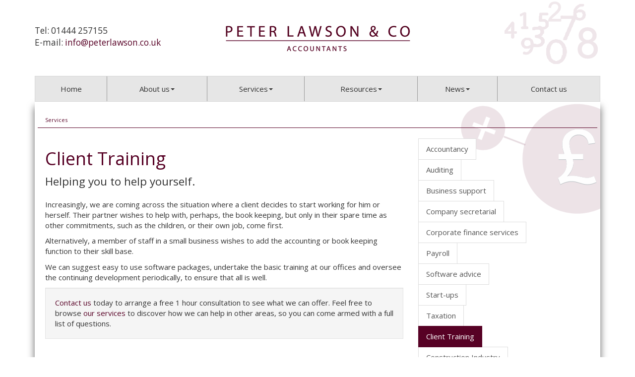

--- FILE ---
content_type: text/html; charset=utf-8
request_url: https://www.peterlawson.co.uk/services/client-training
body_size: 15355
content:

<!doctype html>
<!--[if lt IE 7]> <html lang="en-gb" class="no-js lt-ie9 lt-ie8 lt-ie7"> <![endif]-->
<!--[if IE 7]>    <html lang="en-gb" class="no-js lt-ie9 lt-ie8"> <![endif]-->
<!--[if IE 8]>    <html lang="en-gb" class="no-js lt-ie9"> <![endif]-->
<!--[if gt IE 8]><!--> <html lang="en-gb"> <!--<![endif]-->
	<head><meta http-equiv="X-UA-Compatible" content="IE=edge" /><meta charset="utf-8" /><meta name="viewport" content="width=device-width" /><link rel="shortcut icon" href="/favicon.ico" /><link rel="apple-touch-icon" href="/apple-touch-icon.png" />



<script type="speculationrules">
{
  "prerender": [{
    "where": {
      "and": [
        { "href_matches": "/*" },
        { "not": {"selector_matches": ".do-not-prerender"}}
      ]
    },
    "eagerness": "moderate"
  }]
}
</script>
	<link href="/css/styles.css" rel="stylesheet" type="text/css" media="screen" /><link href="/css/print.css" rel="stylesheet" type="text/css" media="print" /><script src="//cdn.clientzone.com/framework/3.0/modernizer/modernizr.custom.2.8.3.min.js"></script><script src="//ajax.googleapis.com/ajax/libs/jquery/3.5.1/jquery.min.js"></script><script src="//cdn.clientzone.com/framework/3.0/bootstrap/bootstrap.min.js"></script><script src="//cdn.clientzone.com/framework/3.0/scripts/settings.js"></script><script src="//cdn.clientzone.com/framework/3.0/scripts/search.js"></script><script src="//ajax.aspnetcdn.com/ajax/jquery.templates/beta1/jquery.tmpl.min.js"></script><script src="//cdn.clientzone.com/framework/3.0/scripts/date.format.js"></script><script src="//cdn.clientzone.com/framework/3.0/scripts/newswire.js"></script><link href="https://www.peterlawson.co.uk/services/client-training" rel="canonical" /><title>
	Client Training Burgess Hill : Peter Lawson & Co
</title></head>
	<body id="body" class="page-services page-client-training">
<form method="post" action="/services/client-training" id="form1">
<div class="aspNetHidden">
<input type="hidden" name="__VIEWSTATE" id="__VIEWSTATE" value="QhG200lh7MrCmnrLo0F5FVF3KolGmSI1QykvSqWMT1RjPTvtZVaVuKECJs5oB6wKQd9UX5NXfN/iDCfK/uWmUmZgLLnIv2d28WXynqXFu06bX0dUJKUsUTwcjRHaedxOcAhxKsWfmmN8thylqlfVfA2iSjVjTLStPf0aG6Npl+eW5usTyqcX3Hxd4JsIV9qfBW41CXTvLaQllyXmoYxzNAqNl5076DnsCRDvVXb+dzGOONWBXpFNRi+8/3vmGBuKimNBr6Rgk6Ymr96NDPuGYVBMjr9vBolkj1Gm8TAXLiA9dsKKVl+MMEwSZwdp5qVArvvixetCbYQDIt6enEKvyemh+iy4v/m/3UBsBBT5IdbOGRep+vOkrnfOBaoJ2JM0W8q/qoHKtu62qdCFbQSLbgLpDl53pVpsyJ+v7VTxxbURn6oBfJ34PHfcrPFGkBZRPXfyiQ3bRiMC+ixNhVebVVlGJdRZyzwWPhMYpGH5ihAbMC8x2TOgwfray9QeEiKTkh69aWArrjUS6a4ZsvdR1iV5lu3kxaIAVB/+8ooCkHMP57b0b0D3N104QrRQ2poqBkHn5wPmywD/GFtxiw2zsHli/tqRvfuuDa2jgtrkFbqbAVrVBb4TVd+SwuT7GDSqZ1x28j4kEzcDuCC/Xq6naGtR+l20t2F738pYvCf5czqsYEbn84hHEdHv2krhaHX7w2m8+M7nmyr/KyG+b8GsZ/gWvYdL2LrlycQPOyiydZ3RCFYj9rPOPNliimyaN97exhZp26yunY6aQcd6gBmPappP2nkPciy7OFe1T7CZqGLgg8T7pWXoSHGcv9OgGBSoo4bWm9z1qMcEDh4AykVAzCpcRAoFwM7wx2JlcFLtkzQFpeXwVtJBx/uSOH+GZN2aZbZz2D+6IhxllUQrwKJFOM0odxc9ZIDSqAi3JWOmvplYE98AWLgorJhdUh8xoA0nezIUaXTtWxdi8HDbJUKcEN+4YLGk85ZrD2+LLQssMmmIEf3anTN7/hudlSFhjX+zLu+cSUcDRb/o/XznMmcWmD2LZWeypYR6kYFQGUT3jsjR8BRCjCCSKll7+3cLY30jescLer0vXK7HI6X46u6fqlbTunVKEzrKCiOEHo/Yt4nDvlmBc6YkOO0ihlAtqiNVqN6rkIRUtDMhprnvlZkCqrz5lsi8irR42XhFqcqqYLsC0QjWiYPVWd9vAHRsRZlpVNYqyEuhBssZwsBOfQJz6whCMw4idigPh+6Z67OUAusx+tXhuIy4ICCC18DeVf36QNHYnLEadfNqZtuK+NDzm8ULO9HHaPBIdu/XFUg0wpq3gn5Re7xI4w+5Lnuz7ctXbHOXjKEzmdbufMWFhSiyGwCcsbDhYcutdxKWkOEMPmHQB6dKgVysXFwqVLqFco9TdNq81We561V8lMXrKIm5I+UdaIjq0Yu/it+yveQBldbCmoZn8usZlpCp5oB3jg/Qg3XO65MoSvHqiFS3StCttYxpOxbNfglIpH23LxTPydL7C7OzkWK89dL4jveHNTfSVoNjCO9CrZpAL/dSWO12ozewuBeOW0Uo19pzpKbEuj2mYUSIInVABj9N6DgZZD8mjxLyYgLhxIiI7+QoblBM64lVxrDdm4UrLO9Ebl6hU2mSGUfPy1uh4+ZdN7Olm4uaicxsOe0M8F6wMWlrrgOGGDhgHP76+C5LnG3wqBoj38LXP0gvbFF/KzTXy5MuGk2kc2TA7j+1Acax7I42meLnwa9zn2qP6Ed+HhB5qT9icJ1ryKOrkSbLbFnZD29wcJPU0Imp/Ajv31jPVEZ7DVP4cHRC8ZDphSDSXNUztiEECWtAHM0otNXu/xVGw25SUTbX49DgNKpmf6OXC6esBI82Fd+YhQbgvgHoCBiwDVfO0dIKryA7/GLib0hZM8vEHvoD5BjN0DUUxI2ecBMeZaQMUAL91lfOabi7/hfVGIBzHxUNVEAZSKgF76nwo/PPwBHsHRMlHixdnxwDSDYEgfjU4IF3WDfZHnwNJlT2O6JN5xF5fYgSGzzAdB3OUvpV9SmdPU1rX+wuzMFEXpLGexM5HWJXySiRxnD441WAr094BPliKDTNCtVYb8p4eegHopN3gukLp6ygL5UESTdou4kZFPl3luO0XZ5T03ubauLOpObEoOU+Ii8P9IFgHe+J/w3S6fBmWzR7wFu5cr+R/BprDAEalkm60s/Ca3/WpGEmHnPgaHRZt5yHCDQfV37pRY9q52DjlbxmVcPgnYcbgALqPT7SSyWZ+QBUc4ggjsNxaMeCjYVEtAFRWkhWQS0k1TRcj3KTNAJTrTzG4A7p86VO8c9/8kvSyrxeWr9j4aM3/5aiW65uiLtmmj6N9GmrFHZ6NsNByYp/gpCCW+MxP0wN8eWz4ib5NXEnWnqTaeJ3F//ho0GrJokGel47qH6cIvBK2fwIOt6/9DpJMn9QAAgXBDIKtiQ0AzorwWWSxccAnJMclJ1Znp3opPPle5SJd0T5Uber3X53VXIdCT1ZOgbp9SkIYURa1q8yuP5vHE7No04JmTrqttQ4PvElFo+Fz8yfLvzmX755kY+ujrORvJoPLT/UV71I5w9D5APA1pxpDA8IPBHkJR3VDJ5W9q/yDsj6pHOu1daBazrRGaxpdtS7ErYC38zebN62lWndf3H5YQV5S8mZWo5WFxBhDv/7aJcqbWTX9zKD/QzzJ3SyCVu5XzR+FYn0YVs33Bz6GLHlHQv1WhR8686iuFpDIVQ39AxAXbLyunQq2TjIQOzqgqJ/cId5Q7NCEoSvHNUnp12Gla6gUwYcqUzINXi8Hff/1ZYmq3rz0FjxOOKHIZjU3CYeGsuSXoysaFZoc15ZkT0nJkj3m50BYL+V8qdNI0GienOrWwTpMxxSa7el4iPVN50tk9LxahKp9gcA6OrIEnLPYxQFSYmMyV6733QP/i/Q5mNs0WWZW0tJB5Y72FUyK2nqwfjb72tsEPUACDM+OZ/nsLmwqyZ0jArgr/oj/xiQg2M6Q7hikzXfirT72i5c06AT2Jt5eCQBmynxOUG7Ejqj7d8rJVMxfi43NuqBomAt+//jQvKLvn/hWYVS6B6iYoWdpLMtvR8s2ZS+gWEO/u2NgdSs0EH1rCshmJwVP81pwZ8Oqp2aPF8pEiIY4D2KyMTfGp1L36CHEwDOLt0mSiiF00iZMeNkz21ftWQL5KhZ8QJ9ZiH87btCZ2WA/tXpxTXzr+G9D7TWtaBDGW6Z+9xTzMqf3RbXoTZFB0N6b7GahaUr6w3esbZYfAw2dK0lmM0e3/Sv+LjElK7YVyok99JtMSmdMstu0jsz/LFAn7Ox2yU8pzZPSlBW/I1hmYf8m9YRUSTzk6XjcvonbIVEyv3YKXgJHQ8TFGx62gWWDz0J9QhXJ8B9WQj+myT213bgNy1zoI464RK0xXrUN2gAXFkf5IQdGGdzf2G5xO5nF8Xj2wA/dIOh411jslop867ZdfvAkCPjzUUa72drV6Oon8P/rei0I1KE8IUV7h0sUuGyd83kc58a1zxM7D3ohPU6x8ybzIDIaUVSEaWqS7zVxUkCfjv+eo+m3nIkuhIOJGkTXQwILnC7ss2GhSyA+5dNe+Hupy/Nqq9fsie0qHHo3BRIoY0jAx/[base64]/66n86aUcMvRT/[base64]/OoI2BqruIHLBbft4wZEyD2MoAq4QJWZNdLL9DQlAiOrmP+fp/GvPpM5BYUIYCs5XfCvHhJV3FEWgy2ZootEXwkQi//Sy/pitV+9WhpzFRLvP7D6H7YwrXaKB9jd3hNZyefyTjVUf3R8paQ6ekaHKoVLtU3Yrs/[base64]/0plLFKpc+gTeIKtaB+tYkhkf7pJDq/H+3EipuKwAVaSzWtVgSS8jVrhtpzwW1Izax9Y7OyNh8avQHuhiCbrTcTY2ULMBRmZ92sUkFelKGXgqP9hXvzf9uBrKsvauwpC7vx5D3Tnz8LdmX2XAtqG4/Ys6Tup/XoFPq8vWh1OAo+rTftGfg3q73TxjXbdpOF+QWKBVMoMDgDD7oF6Emd7yt1AGrAnoVnmD/cWi7mQ2X9kmNyZXFURk13YFKHKCiyvMFypVRE1uWJ4v4F88jaxqhXyrwBvDfx614VcVMxlaY1JFDa5hhkIa6RjuyGcifM8eh6cFx7lh2BoeRmp7DX7tTj/OibSet4n75qzF3qwfyk6ErwBhzfYc6+rSDIeqZ4mTf9fCGT1GmkNQ4zv7q0XPSmUzPwCbGnBxBaeaGLP/uUL2AJ6ONJ+kjvPFFLyXhEGZMNsHQ7yDihIzr4ZORX7Kj1RAzxgH9p1lG+IcdDatWXGglevaT1lly3QIb9KfyqUPzMcqpEZJaWjWjT/bFNmXrsTkTSKFmhwLUKz8ajxdsooALBKE76Nxj85meEr2mlxue2m9mzrr01RAlxWeBWtzRgRbrHYHzdy2Q8ipV9JZh8vdKxWW6bTXNjIkH6DJr+6iltvsqz0TY+xgFjNK4jTEKCGhRVnHagXFb1KohnhtKvD0MCiwWT2D+Q3/lHvuQc4iHCkxn7yzPhfkovTkybSEGm0HO5Q5Bkcyl7pM8mq7rS+lSHzSTOCbxsOBR33TT3/8oxQnJcczonT/RSBWyotyBfqnrwEf04CSLZR9/6AUxJRGi6r73xBXNS7uEE1ivlllgFr5LsUb4Dh1/Om6cCRYQy76xnvtG11d4RL61HabJbas3xWwxMpSIaJeJkp8UisvEt1wMfUrW5i5o6IHoVN5Eo9DPJRMPnyM2dhLN68vi4PDiZHgmiKTsmY6Zxm28LvISYK2S2Cq21jvnuk2LqObzuT6H27gpemj+Yim3KwkBMPUoVgr9DOXZaM5Ep5dPa/[base64]/2Jyd/[base64]/X8Zq5/DISk5gBDNl/veydHWda32taj5/nJ3BVmWo1IfTteKDBs3QzP7UXnCzzC0mXL21s4n8cA5pe7lkanB6HMWg/p6g4mWUvNDNeJF3ahjce/3cbo5bfIgntFmLcOVmMzuRTVt5qYEciNu9KsrklGRM7RzDIwXGbVwhU4B/tFS+yI/YErrKH+frAyAuTFfq4s5OaL3S5fYbpzAkAAb5LMuTuvqzzuNfg74nn/Oh/N+9xvC8V4na1qz9L22O9vAn7S8snzltoS/IC840FxYG0y/niv5XsUdzIBO4CwX9w9wwLPG3aEfoG5v9QROWP8cF3Z+5ETXmIRdtG++VmQaXbK3vn0pSISFoP+XbILy9XlWDoCFZa8dQXf80uehDHFp4ZI/0/UpDp7ojLeWLdbpiGuu0QFs27xGQAieBqRY4XCv+ce75JiILa9gJXdVCURS9x8E1ujkjhiyRknDqtVcQScApGbxZ5urjaqb2Z3eOIrmPOzp8V5nWY0NwJ22XGbssUCwdrfasdeRl6nO/OgMpi6yG+aEw3M6nYPKupVGcWlGwVdeF0+020FhklMv087Oq4B63Htlwnieq37Llx/xrLN+qfqBsiazqVNWn47hsSPwzMkpmJFTnMzHsYMSNf/QU9HJxVyZr6Q61lGejWdyVJ+C27e4nGcH1IopHAHNVRnxGzTk2Y9HFj6nGgt23rfcZvvJKddPTvHRkcXkK8anxFJVCCk2IMC0/[base64]/jE6Dhyfxtvlp/osB9UObtsRZ7cViLiSYmeYweztc8X/srD2uLIpM+ySD8PVkrPJ+wlodoqrrLovGZjOdxoYRKSbIp0uuVpXy3c43zIU5edgh+xJZkIGGJz00okTb+san4vjL+glYdFLiMVXyatiDZ/vuR4wSFswplf6Elce6mnxlbvCWGO4or8w4zr7hQ2Kh7hv6ls+Dp3n+b8dLurrImMeahZCRFfLNG4Se8wYuEiTV0w5zQD0vBa38W7r0hVf78yJvKRVWUYT548bYRnArKBiKqsLh77rAb8OdpUAyJsmgkyyQm8S+BAZ5RYTGOGYKKHf65POpSytjSuCzlt923/y5q87ePWqUq1Pd6D2jts7TEfDH0oo8hWebMTZnl5USrcLGCZm0fJ6ZnVUz+tFr23uDK1dz+TU6cd9QdWma9q7Ap34GeTSPS2/i6nSGmr1n25Oz+RZFLl2Fvgvs9IGQZDXTjdtCmWxODnl53l/ldTeQdTfDMtD5nLjf1vhYru92pejbpS4c6KbIzllCK7A6irYMKGaUJ/rpl1m2dLbjXCH2DyxkAhF5/[base64]/eqi7P8zdfFf20JBfT4VmUb1CkzJ1oGFuIIRHc1DmdoJS6GbfX1U5Gg5hy8vY0gmcvvLbuLdQ2zIt922amAkSzq52JFDdrDHMCasgFfJhjlv8C4W48mFUWf0rSnoGDeiquUPBfpSwnjwAe5lUQ1/qM/P78Nt1AhH1s5ENTCD2c6t0n12t6nojvJ2qG+5C2MpAbTiB4X7ZGOTLp/[base64]/VvbaQQkYSYo+bz/rk+QnHClajDQzk/TITw0ekv1pUuGWnt1os/rEpoma3XDhZNux66aFn2+Vz6RRx1fI4IP5pFYOqNHbUG4xJhXqNXrFfBsWTNi76mLmKVoAtjEejwGe3Gleb5litnWUu2m/dUCUBB7ApuR03rhJaXd1sY1Mf3jqjJqsxN+0ZxvzOBAOezu2FBSyPcBQKoRirO2YS1iak7HRVrMZZfysYz9RKzYmkwPw4+nxrRhlw5SYCuldtqNo52b2SUAG/MNkS4sKCN3XmjUvd/mhBOhQU+/y6trhRo5ggpzLZ1WuZyuoPnCUCfL1vJlYNBdgi0SfyQ4BN9otgwiQdUBnb1IeQMadsz2tOeY6QwpA/xbotXlZZPLszIySRdusCOzUSlEikiVAukb2SxE5n81unbFPMjMUZQokPkuCLDhjS5aYtnGsDN41a3pUvhxaDSkUIsiThKIDtx9pGdA8+SqidHbQzGmuCKqS69IDRV88B/n/QHgVgZbcy31CfnPNHqQujf30NT6+oLgJh+Mv121a4onQjo+KliYg7mO4TUf7HStIT8Cbpymlhc+gRUKz7FJIsk+GsA7nY0X0MeJ7QxUUOrmLH/LH38urfGLiyX2PxtUCjw9hzKne9WC6RlyC6vzaToYU/nmWBh3TzPZmgxlhdpHoMSDuzgB6NOIPSKBr/06zXF5DB5uRr8AGE2y4kb1DzKAMsH7yCCkTuFZw4ZZfr/WKb4L2Uhkkn1J2PzXFMQZlaho/otoWfm6XogAt1jWJKG5WXcfJ9vKQKNBuzs30cyXoxNW+VEtw6rLKAHeR1m8iScAbaSsNEmtKWxSmNfrSbCjsexbRefq6Ps59Vt9xrX1MwWel/XZnFXRrwq/PhrSBR2FjZBwHWGd28rwacqHuPqjjZLNH9RSf8U0ztDhO8ZbsWg59F1PeAyIjA73znUdWkz3YdLuEYE3bRqGHMb8U0+fm9kB8obc6mgQ5YSyZtIW4EfbgVSrfSTzD9AgnrSeB+4+LHnPZMFJ340z+ldN4cLtStdg/4+PDm798rIkdC/eas+9vusDsaOOplpH9V9pPMYIuwiFleF4k2wK9vT6SJFKIBYtToNt+EbrbOGxxHa6DHvCdOeyACOxMojc2nyuQVdjxItSLnXW6L1IhTGc+/Tf8vatbyabjs3MLKhkvOVQ0tQCAgYeX0KtD6kxmOTftW6deMBU58bw00L1pOsiX/sG3d+56GT65vsU32ah6MpBJVTuj0SC/3mT7IHCTHf0R/nSPv90QagAaYf8nPiNGFv7SS1E8MzAb1rOX0A3JYlpJa8H2w44N4p3ylLZFKK886+n8+iVQgaGg1w5+NEHkJGbWcUO/fmpPUN38RYzPXq42x5cLZA8L4BdG2yMZZeOZ9vHgaVbUCYS0WvkprKR2LyQ2QTTSoWTnZeK3YC7Dg/JYezyjR/xPHVSITmRAciyri1PLq7FsdXXiTldeWWs7vylF1nODD64ly6kCj+rPsdIPT5sgIL2XQVO5H2Gw5gBirzXhTA/gS1OR+vitrC82t5PNOAGkUEZLruUjNmgwCvuJf+KvzJjriCNfmVUCFDOtNo3Pr7vA2aucpkbn0xiEAmdSJ/pePwf1vhr7PiBmFTlmSABpMX4vX0xw6mcRf7OSqJtotkAncQf1gJh+tcOaX80X6kYktcPGqrniXM8t9C3xCBMN3wtZc9JixUfhvbP9h0iyEtkkWA5eZ44SJXm+zlvH0CL3zWbTU+AK8ebQGkEa6BNxzgfrmOG2U51GX5IGghy/j4wc6AdQk5mSOpFYL2yddcrsvlSOkE/Bwil+G96snUAegKRf8e4H4pYsAYwz6FtD3Wy2u1ZEKxIQc7C4+biKirFQUyrkr7G3RvLhDxPTE+fH40BdV4H4m4bXBp3W4Sr7BFILrWK5EwUUtdWeJb98f9uG56vziRc95LYhH2XMRv044x5aR/oVvNq+5Glo+kzzeT7XY+pak2l0C5CILecA8IEmsLaqcB4wAi7hdD/LQ4RHSfH9Grg14vOjCEJOG3IfvtEvvwVtgzigzVNW+tSYMGPBkgFP5XtUPDmSLrpRFTlS+cFRDUSK2/SAd5aJqoucl3I6/3pOkMWPlbUqQE1g5bWxNyQULvAdKWcBz4jQ17jdDaVtYJYJs+tw/7cfOduM1KdHPzNEyGYfFgY8c8vdDSfxi5FvNNzj6vjizxXNkZDpswfPUyeIGC0gaVsLBOBF04Y4ohCVBzH8tbZ4NDOkmDWXpSMjivN+/t1CS1vcLLC0k3n6jTbXp7Z7ZWqnlkJC/JMrcGqVxYpQ1vw531ch8VrjeWUmx3cUljadh/Zz2AOju+G9yHOYtBbxdTcuEIjF0KbP5CNrG6Xd46h7vJLjIJFfTh/JxZN6qzE0xSvipBFspNUA+8RhYCMHD87iYL/19LzUbQqyxrHscFQzHYBmWJiRxI7WPPZPS+Lflj+uBUibbE+Enc/QMX+mo2na6XQpXd50CfEx0bq3kCjJh+bezcx/OAZ3kEjrab/7TeBHU+RV6zxpcdzsTnA8=" />
</div>
<!-- IE6 warning and Accessibility links -->
        <div class="container">
	<div class="access-links">
	<h2 id="page-top">Accessibility links</h2>
	<ul>
		<li><a href="#skip-to-content" title="">Skip to content</a></li>
		<li><a href="/accessibility" title="">Accessibility Help</a></li>
	</ul>
</div>
	<div class="browser-wrap">
    <div class="chromeframe" style="display: none;">
        <p>You are using an outdated browser. <a href="https://browse-better.com/">Upgrade your browser today</a> for a better experience of this site and many others.</p>
    </div>

    <!--[if IE]> 
        <div class="chromeframe-ie">
            <p>You are using an outdated browser. <a href="https://browse-better.com/">Upgrade your browser today</a> for a better experience of this site and many others.</p>
        </div>
        <div class="small">
            <p>If you are having trouble viewing this website and would like some information please contact us on the details below...</p>
            <p>Tel: 01444 257155</p>
            <p>Email: <a href="mailto:info@peterlawson.co.uk">info@peterlawson.co.uk</a></p>
            <p>Address: <span itemscope itemtype="http://schema.org/AccountingService" class="address-mini">Peter Lawson &amp; Co Accountants, 
<span itemprop="address" itemscope itemtype="http://schema.org/PostalAddress">
<span itemprop="streetAddress">225 London Road</span>, <span itemprop="addressLocality"> Burgess Hill</span>, <span itemprop="addressRegion">West Sussex</span> <span itemprop="postalCode"> RH15 9QU</span>
</span>
</span></p>
        </div>
    <![endif]-->
</div>
	</div>
        <!-- / IE6 warning and Accessibility links -->
        <div class="site-wrap">
            <!-- <div class="container site-wrap">  -->
            <!-- use container if you would like to contain the site and possibly add a border to the main content area -->
            <header class="site-header-wrap">
                <div class="container">
                    <div class="row push-bottom">
                        <div class="col-sm-push-6 col-sm-6 col-md-push-3 col-md-6">
                            <a href="/" title="Peter Lawson &amp; Co Accountants" id="print-logo" class="logo-wrap">
                                <img src="/img/logo.png" alt="Peter Lawson &amp; Co Accountants logo" id="logo" class="img-responsive">
                            </a>
                        </div>
                        <div class="col-sm-pull-6 col-sm-6 col-md-pull-6 col-md-3">
                            <div class="details">
                                <p>
                                    <span class="tel">
                                        <span>Tel:</span> 01444 257155<br></span>
                                    <span class="email">
                                        <span>E-mail:</span>
                                        <a href="mailto:info@peterlawson.co.uk">info@peterlawson.co.uk</a>
                                    </span>
                                </p>
                            </div>
                        </div>
                        <div class="col-sm-3 text-right hidden-xs hidden-sm">
                            <img src="/img/numbers.png" alt="Numbers graphic" class="numbers">
                        </div>
                    </div>
                    <nav>
  <div class="navbar navbar-default"><div class="navbar-header"><button type="button" class="navbar-toggle" data-toggle="collapse" data-target=".navbar-collapse"><span class="icon-bar"></span><span class="icon-bar"></span><span class="icon-bar"></span><span class="burger-menu-title">MENU</span></button></div><div class="navbar-collapse collapse">
<ul data-cmsnoindex="true" class="nav navbar-nav">
<li><a target="_self" title="Home" href="/">Home</a></li>
<li class="dropdown">
<a class="dropdown-toggle" data-toggle="dropdown"  href="#" title="About us" target="_self">About us<b class="caret"></b></a>
<ul class="dropdown-menu">
<li><a target="_self" title="Overview" href="/about-us/">Overview</a></li>
<li><a target="_self" title="Why Choose Us?" href="/about-us/why-choose-us">Why Choose Us?</a></li>
</ul>
</li>
<li class="dropdown">
<a class="dropdown-toggle" data-toggle="dropdown"  href="#" title="Services" target="_self">Services<b class="caret"></b></a>
<ul class="dropdown-menu">
<li><a target="_self" title="Overview" href="/services/">Overview</a></li>
<li><a target="_self" title="Accountancy" href="/services/accountancy">Accountancy</a></li>
<li><a target="_self" title="Auditing" href="/services/auditing">Auditing</a></li>
<li><a target="_self" title="Business support" href="/services/business-support">Business support</a></li>
<li><a target="_self" title="Company secretarial" href="/services/company-secretarial">Company secretarial</a></li>
<li><a target="_self" title="Corporate finance services" href="/services/corporate-finance-services">Corporate finance services</a></li>
<li><a target="_self" title="Payroll" href="/services/payroll">Payroll</a></li>
<li><a target="_self" title="Software advice" href="/services/software-advice">Software advice</a></li>
<li><a target="_self" title="Start-ups" href="/services/start-ups">Start-ups</a></li>
<li><a target="_self" title="Taxation" href="/services/taxation">Taxation</a></li>
<li><a target="_self" title="Client Training" href="/services/client-training">Client Training</a></li>
<li><a target="_self" title="Construction Industry" href="/services/construction-industry">Construction Industry</a></li>
<li><a target="_self" title="Contractors, Personal Service Companies, Agencies and IR35" href="/services/contractors-personal-service-companies-agencies-and-ir35">Contractors, Personal Service Companies, Agencies and IR35</a></li>
<li><a target="_self" title="Film Industry Technicians" href="/services/film-industry-technicians">Film Industry Technicians</a></li>
<li><a target="_self" title="Status Issues - Employed or self employed?" href="/services/status-issues-employed-or-self-employed">Status Issues - Employed or self employed?</a></li>
</ul>
</li>
<li class="dropdown">
<a class="dropdown-toggle" data-toggle="dropdown"  href="#" title="Resources" target="_self">Resources<b class="caret"></b></a>
<ul class="dropdown-menu">
<li><a target="_self" title="Overview" href="/resources/">Overview</a></li>
<li><a target="_self" title="Kashflow" href="/resources/kashflow">Kashflow</a></li>
<li><a target="_self" title="Your business" href="/resources/your-business">Your business</a></li>
<li><a target="_self" title="Your money" href="/resources/your-money">Your money</a></li>
<li><a target="_self" title="Tax information" href="/resources/tax-information">Tax information</a></li>
<li><a target="_self" title="Tax strategies" href="/resources/tax-strategies">Tax strategies</a></li>
<li><a target="_self" title="Interactive tools" href="/resources/interactive-tools">Interactive tools</a></li>
</ul>
</li>
<li class="dropdown">
<a class="dropdown-toggle" data-toggle="dropdown"  href="#" title="News" target="_self">News<b class="caret"></b></a>
<ul class="dropdown-menu">
<li><a target="_self" title="Overview" href="/news/">Overview</a></li>
<li><a target="_self" title="Business News" href="/news/business-news">Business News</a></li>
<li><a target="_self" title="Hot Topics" href="/news/hot-topics">Hot Topics</a></li>
</ul>
</li>
<li><a target="_self" title="Contact us" href="/contact-us">Contact us</a></li>
</ul>
 </div></div>
</nav>
                </div>
            </header>
            
            <!-- Skip to content link - place just before main content! -->
            <a name="skip-to-content" class="skip-to-content"></a>
            <!-- / Skip to content link -->
            <div class="site-main-content-wrap">
                <div class="container">
                    <div class="drop-shadow curved curved-vt-2">
                        <div class="row">
                            
<accsys_noindex>

        <ol class="breadcrumb">
    
        <li >
        
         <a href='/services' title='Services' target="_self">Services</a>
        </li>
    
        </ol>
    
</accsys_noindex>

                                <div class="col-sm-8">
        
    <h1>Client Training</h1>
    <p class="lead">Helping you to help yourself.</p>
    <p>Increasingly, we are coming  across the situation where a client decides to start working for him or herself. Their partner wishes to help with, perhaps, the book keeping, but only in their spare time as other commitments, such as the children, or their own  job, come first.</p>
    <p>Alternatively, a member of staff in a small business wishes to add the accounting or book keeping function  to their skill base.</p>
    <p>We can suggest easy to use  software packages, undertake the basic training at our offices and oversee the  continuing development periodically, to ensure that all is well. </p>
    <p class="closing-para">
        <a href="/contact-us">Contact us</a> today to arrange a free 1 hour consultation to see  what we can offer. Feel free to browse <a href="/services">our services</a> to discover how we  can help in other areas, so you can come armed with a full list of questions.</p>

    </div>
    <div class="col-sm-4">
        <aside>
            <nav>
  <div class="content-page-nav-list-wrap">
<div class="list-group">
<a class="list-group-item" title="Accountancy" target="_self" href="/services/accountancy">Accountancy</a>
<a class="list-group-item" title="Auditing" target="_self" href="/services/auditing">Auditing</a>
<a class="list-group-item" title="Business support" target="_self" href="/services/business-support">Business support</a>
<a class="list-group-item" title="Company secretarial" target="_self" href="/services/company-secretarial">Company secretarial</a>
<a class="list-group-item" title="Corporate finance services" target="_self" href="/services/corporate-finance-services">Corporate finance services</a>
<a class="list-group-item" title="Payroll" target="_self" href="/services/payroll">Payroll</a>
<a class="list-group-item" title="Software advice" target="_self" href="/services/software-advice">Software advice</a>
<a class="list-group-item" title="Start-ups" target="_self" href="/services/start-ups">Start-ups</a>
<a class="list-group-item" title="Taxation" target="_self" href="/services/taxation">Taxation</a>
<a class="list-group-item active" title="Client Training" target="_self" href="/services/client-training">Client Training</a>
<a class="list-group-item" title="Construction Industry" target="_self" href="/services/construction-industry">Construction Industry</a>
<a class="list-group-item" title="Contractors, Personal Service Companies, Agencies and IR35" target="_self" href="/services/contractors-personal-service-companies-agencies-and-ir35">Contractors, Personal Service Companies, Agencies and IR35</a>
<a class="list-group-item" title="Film Industry Technicians" target="_self" href="/services/film-industry-technicians">Film Industry Technicians</a>
<a class="list-group-item" title="Status Issues - Employed or self employed?" target="_self" href="/services/status-issues-employed-or-self-employed">Status Issues - Employed or self employed?</a>
</div>
</div>
</nav>
        </aside>
    </div>

                        </div>
                        <div class="secondary-bg">
                            <div class="row">
                                <div class="col-sm-6 col-md-4">
                                    
        
         
        
<a href="/news/business-news/archive/article/2026/January/government-must-ramp-up-its-growth-strategy-says-think-tank" title="Government must ramp up its growth strategy, says think tank" class="cta cta-news-block" >
<div class="object-wrap">
              <p class="date">20 Jan 2026</p>
            </div>
<div class="text-wrap">

<h2>Government must ramp up its growth strategy, says think tank</h2>
<p>Despite falling behind its peers, the UK economy could be on the brink of a turnaround so the government must up rather than run-down its growth strategy, says the Resolution Foundation.</p>
</div>
</a>

         
        
<a href="/news/business-news/archive/article/2026/January/hmrc-app-sees-65-rise-in-self-assessment-payments" title="HMRC app sees 65% rise in self assessment payments" class="cta cta-news-block" >
<div class="object-wrap">
              <p class="date">19 Jan 2026</p>
            </div>
<div class="text-wrap">

<h2>HMRC app sees 65% rise in self assessment payments</h2>
<p>HMRC is reminding taxpayers due to submit their self assessment tax returns that there are many different payment options ahead of the 31 January deadline.</p>
</div>
</a>

         
        
         


                                    
                                    
                                </div>
                                <div class="col-sm-6 col-md-4">
                                    
                                    <a href="/registration/register" class="cta cta-primary">
                                        <h3>Register</h3>
                                        <div class="object-wrap">
                                            <img src="/img/register.png" alt="Register icon">
                                        </div>
                                        <div class="text-wrap">
                                            <p>Once a month we’ll send you an email packed full of essential business news and handy tax tips to help save you money.</p>
                                            <p>
                                                <strong>Sign up now!</strong>
                                            </p>
                                        </div>
                                    </a>
                                    <a href="/resources/tax-information/budget" class="cta cta-primary">
                                        <h3>Budget report</h3>
                                        <div class="object-wrap">
                                            <img src="/img/budget-report.png" alt="Budget report icon">
                                        </div>
                                        <div class="text-wrap">
                                            <p>Our summary of the key announcements from the Chancellor's latest Budget .</p>
                                            <p>
                                                <strong>Read about the budget</strong>
                                            </p>
                                        </div>
                                    </a>
                                </div>
                                <div class="col-sm-7 col-md-4">
                                    <a href="/resources/kashflow">
                                        <img src="/img/kashflow.png" alt="" class="img-responsive kashflow">
                                    </a>
                                    <h3>
                                        <span class="glyphicon glyphicon-th-list" aria-hidden="true"></span> Useful links</h3>
                                    <ul>
  <li>
    <a href="/resources/your-money" title="Your money" target="_self">Your money</a>
  </li>
  <li>
    <a href="/resources/tax-information/autumn-budget" title="Autumn Budget" target="_self">Autumn Budget</a>
  </li>
  <li>
    <a href="/resources/tax-information/tax-calendar" title="Tax calendar" target="_self">Tax calendar</a>
  </li>
  <li>
    <a href="/resources/interactive-tools/calculators" title="Calculators" target="_self">Calculators</a>
  </li>
  <li>
    <a href="/resources/interactive-tools/companies-house-forms" title="Companies House forms" target="_self">Companies House forms</a>
  </li>
  <li>
    <a href="/resources/interactive-tools/hmrc-forms" title="HMRC forms" target="_self">HMRC forms</a>
  </li>
</ul>
                                </div>
                            </div>
                        </div>
                    </div>
                </div>
            </div>
            <!--/end site-main-content-wrap -->
            <!--/end cta-block-wrap -->
            <footer class="footer-one site-footer-wrap">
                <div class="container">
                    <div class="row">
                        <div class="col-sm-8 col-md-7">
                            <p class="mini-site-map">
                                <span id="minisitemapwidget">
  <a href="/home" title="Home" target="_self">Home</a> | <a href="/contact-us" title="Contact us" target="_self">Contact us</a> | <a href="/accessibility" title="Accessibility" target="_self">Accessibility</a> | <a href="/disclaimer" title="Disclaimer" target="_self">Disclaimer</a> | <a href="/help" title="Help" target="_self">Help</a> | <a href="/site-map" title="Site map" target="_self">Site map</a> | </span>
                            </p>
                            <p class="small">&COPY; 2026 Peter Lawson. All rights reserved.<br><span itemscope itemtype="http://schema.org/AccountingService" class="address-mini">Peter Lawson &amp; Co Accountants, 
<span itemprop="address" itemscope itemtype="http://schema.org/PostalAddress">
<span itemprop="streetAddress">225 London Road</span>, <span itemprop="addressLocality"> Burgess Hill</span>, <span itemprop="addressRegion">West Sussex</span> <span itemprop="postalCode"> RH15 9QU</span>
</span>
</span></p>
                        </div>
                        <div class="col-sm-4 col-md-5">
                            <div id="searchareaWidget" class="form-inline form-search">
  
<div class="input-group">
    <input name="ctl00$ctl00$ctl08$txtSearchBox" type="text" id="ctl08_txtSearchBox" class="form-control search-query" placeholder="Site Search..." />
    
    <span class="input-group-btn">
	    <button class="btn btn-default search-button" value="<span class='glyphicon glyphicon-search'></span>" type="button" onclick="dosearch('search','ctl08_txtSearchBox');" >
	    <span class='glyphicon glyphicon-search'></span>
	    </button>
	</span>
    
</div>
  <script type="text/javascript">

        var $searchinput = $('.search-query');

        // Hook the key down event for the search input box and enter being pressed. Redirect the browser to the relevant search page to emulate the
        // search submit button press operation which in this case isn't available.
        $searchinput.keydown(function(event){

        if (event.keyCode == 13)
        {
        event.preventDefault();
        window.location = "/search?Q="+$searchinput.val();
        }

        });
      </script>
</div>
                        </div>
                    </div>
                    <small>We use cookies on this website, you can find <a href="/disclaimer#cookies">more information about cookies here</a>.</small>
                </div>
            </footer>
        </div>
        <!--/end site-wrap -->
        <!-- Scripts go here -->
        <script src="//cdn.clientzone.com/framework/3.0/scripts/placeholder.min.js"></script>
        <script src="/scripts/scripts.js"></script>
<!--[if lt IE 9]>
      <script src="//cdn.clientzone.com/framework/3.0/Bootstrap/respond.min.js"></script>
    <![endif]-->
        
<div class="aspNetHidden">

	<input type="hidden" name="__VIEWSTATEGENERATOR" id="__VIEWSTATEGENERATOR" value="8BA25B6B" />
	<input type="hidden" name="__VIEWSTATEENCRYPTED" id="__VIEWSTATEENCRYPTED" value="" />
	<input type="hidden" name="__EVENTVALIDATION" id="__EVENTVALIDATION" value="ilK5PIQLN2REhc4fPfJMzcFp/vIxmSH8NzBCHgkrqY981zPTWWM1b66FDpqGOk/cn1ra4BdbFqRMAk9IOlhd5v9gkzkAjrIL9ceSYlpjEz17ofw+eZbjhiOizdFzLIMkmzVVISjmvQiP97Q/c/ypZsqwhLAoxVGZluqnd7P+PKk=" />
</div></form>
<!-- Pre-EndBody -->
</body>
</html>
